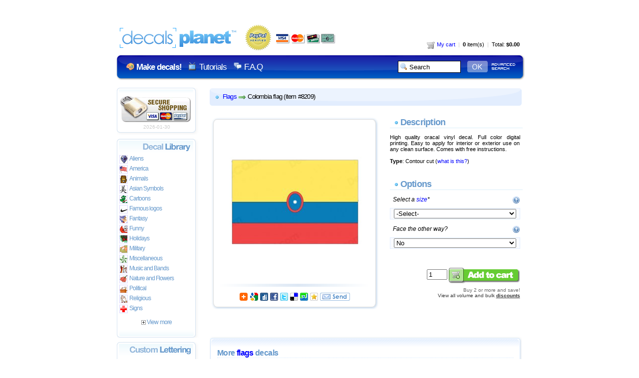

--- FILE ---
content_type: text/html
request_url: https://www.decalsplanet.com/item-8209-colombia-flag.html
body_size: 22884
content:
 


<!DOCTYPE HTML PUBLIC "-//W3C//DTD HTML 4.01//EN" "http://www.w3.org/TR/html4/strict.dtd">
<html xmlns="http://www.w3.org/1999/xhtml" lang="en" xml:lang="en">
<head>
<title>Colombia flag flags decals, decal sticker #8209</title>
<meta http-equiv="Content-Type" content="text/html; charset=iso-8859-1">

<meta name="google-site-verification" content="GKubU2t3RzEYf2c2kL3wMD4jhjeL1OogE-ldygtku8Y" />
<meta name="keywords" content="decals, decal, Colombia flag flags decals, decal sticker #8209, car decal, car sticker, car decals, car stickers, window decal, window sticker, window decals, window stickers, boat sticker, boat decals">
<meta name="description" content="decal, Colombia flag flags decals, decal sticker #8209, boat decals, funny decals, military decals, helmet decals, band decals, racing decals, car decal, car sticker, car decals, car stickers">
<meta name="verify-v1" content="HUXq5ivFYUez0fRKOsEbBdUnLtrBYkvohJZGb2+EDMQ=" />


<link rel="stylesheet" type="text/css" href="master.css" />
<script type="text/javascript" src="js/webfunctions.js"></script>

<script type="text/javascript" src="js/jquery.js"></script><script type="text/javascript" src="js/modal.js"></script><script type="text/javascript">	$(document).ready(function() {	}); </script></head>

<body >
            
<div id="helpContent" class="helpBox"></div>
	<div id="invisible" style="visibility:hidden">

    <img src="images/dot.gif" width="1" height="1" border="0" />
    <img src="images/advanced_search.png" width="1" height="1" border="0" />
    <img src="images/search_ok.png" width="1" height="1" border="0" />

    
    <img src="images/icons_menu.gif" width="1" height="1" border="0" /><img src="images/dp_body.png" width="1" height="1" border="0" /><img src="images/content_bgs.png" width="1" height="1" border="0" /><img src="images/icons.png" width="1" height="1" border="0" /><img src="images/showP_back.png" width="1" height="1" border="0" /><img src="images/cart_add.gif" width="1" height="1" border="0" /><img src="images/cart_add_cp.gif" width="1" height="1" border="0" /><img src="images/step2.png" width="1" height="1" border="0" />    </div>

		<div id="header_top_menu">
              <div class="header_menu dp_body">
              
    <div class="header_cart">
    <a href="cart.html">
    <span class="icons icon_cart"></span>&nbsp;My cart</a> 
    <font color="#CCCCCC">&nbsp;|&nbsp;</font> 
    <b>0</b> item(s) <font color="#CCCCCC">&nbsp;|&nbsp;</font> Total: <b>$0.00</b>
    </div>
    
    <div class="header_logo">
    <a href="decals.html"><img src="images/transparent_logo.gif" alt="Decals" border="0"></a>
    </div>
    
    <div id="header_container">
    
    <div class="text_menu">
    <span class="icons icon_palette">&nbsp;</span> <a href="create.html" title="Custom decals"><b>Make decals!</b></a>
    <span class="icons icon_tv">&nbsp;</span> <a href="tutorials.html" title="Decals videos">Tutorials</a>
    <span class="icons icon_comment">&nbsp;</span> <a href="faq.html" title="F.A.Q about decals">F.A.Q</a>
    </div>
    
    <div class="search_menu">
    <form name="search" method="post" action="index.php?section=search">
    <table width="260px" border="0" cellpadding="0" style="text-align:right; float:right;">
      <tr>
      
        <td width="56%">
        <input name="word" id="word" type="text" 
    	style="background-color:#FFFFFF; border:#000000 solid 1px; height:20px; width:100px; background-image: url('images/search.gif'); background-repeat:no-repeat; background-position:3px 3px; padding-left:22px;" 
    	value="Search" onFocus="deleteText('word', 'Search');" maxlength="50">
        </td>
        
        <td width="44%" style="padding-top:2px;">
        <input name="image" type="image" value="submitsearch" src="images/search_ok.png" alt="Search" border="0">
    	<a href="advanced-search.html"><img src="images/advanced_search.png" border="0"></a>
        </td>
        
      </tr>
    </table>
    </form>
    </div>
    
    </div>
    
				</div>	
               </div>

<div id="full_container">
	<div id="container">		
			<div id="gauche">
    <div class="dp_body home_secure_top">&nbsp;</div><div class="dp_body_bgs home_menu_background"><div style="padding-left:5px;"><img src="images/secureshopping.gif" style="margin-top:5px;" alt="Secure site" border="0" width="146" height="55"/><div style="width:150px; padding-top:3px; font-size:10px; color:#CCCCCC; text-align:center;">2026-01-30</div></div></div><div class="dp_body home_secure_bottom">&nbsp;</div><div class="dp_body home_menu_title" style="background-position:-167px -284px;">&nbsp;</div><div class="dp_body_bgs home_menu_background"><div class="home_menu_option"><a href="category-49-aliens.html" title="Aliens decals"><span class="home_menu_img" style="background-position:0px 0px;"></span>Aliens</a></div><div class="home_menu_option"><a href="category-59-america.html" title="America decals"><span class="home_menu_img" style="background-position:0px -15px;"></span>America</a></div><div class="home_menu_option"><a href="category-50-animals.html" title="Animals decals"><span class="home_menu_img" style="background-position:0px -30px;"></span>Animals</a></div><div class="home_menu_option"><a href="category-51-asian-symbols.html" title="Asian Symbols decals"><span class="home_menu_img" style="background-position:0px -45px;"></span>Asian Symbols</a></div><div class="home_menu_option"><a href="category-60-cartoons.html" title="Cartoons decals"><span class="home_menu_img" style="background-position:0px -60px;"></span>Cartoons</a></div><div class="home_menu_option"><a href="category-65-famous-logos.html" title="Famous logos decals"><span class="home_menu_img" style="background-position:0px -75px;"></span>Famous logos</a></div><div class="home_menu_option"><a href="category-52-fantasy.html" title="Fantasy decals"><span class="home_menu_img" style="background-position:0px -90px;"></span>Fantasy</a></div><div class="home_menu_option"><a href="category-68-funny.html" title="Funny decals"><span class="home_menu_img" style="background-position:0px -105px;"></span>Funny</a></div><div class="home_menu_option"><a href="category-54-holidays.html" title="Holidays decals"><span class="home_menu_img" style="background-position:0px -120px;"></span>Holidays</a></div><div class="home_menu_option"><a href="category-61-military.html" title="Military decals"><span class="home_menu_img" style="background-position:0px -135px;"></span>Military</a></div><div class="home_menu_option"><a href="category-55-miscellaneous.html" title="Miscellaneous decals"><span class="home_menu_img" style="background-position:0px -150px;"></span>Miscellaneous</a></div><div class="home_menu_option"><a href="category-56-music-and-bands.html" title="Music and Bands decals"><span class="home_menu_img" style="background-position:0px -165px;"></span>Music and Bands</a></div><div class="home_menu_option"><a href="category-53-nature-and-flowers.html" title="Nature and Flowers decals"><span class="home_menu_img" style="background-position:0px -180px;"></span>Nature and Flowers</a></div><div class="home_menu_option"><a href="category-69-political.html" title="Political decals"><span class="home_menu_img" style="background-position:0px -195px;"></span>Political</a></div><div class="home_menu_option"><a href="category-62-religious.html" title="Religious decals"><span class="home_menu_img" style="background-position:0px -210px;"></span>Religious</a></div><div class="home_menu_option"><a href="category-148-signs.html" title="Signs decals"><span class="home_menu_img" style="background-position:0px -225px;"></span>Signs</a></div><div id="div_close_cat_45" style="display:none;"><div class="home_menu_option"><a href="category-57-skate-and-surf.html" title="Skate and Surf decals"><span class="home_menu_img" style="background-position:0px -240px;"></span>Skate and Surf</a></div><div class="home_menu_option"><a href="category-63-skulls.html" title="Skulls decals"><span class="home_menu_img" style="background-position:0px -255px;"></span>Skulls</a></div><div class="home_menu_option"><a href="category-159-society.html" title="Society decals"><span class="home_menu_img" style="background-position:0px -270px;"></span>Society</a></div><div class="home_menu_option"><a href="category-67-sports.html" title="Sports decals"><span class="home_menu_img" style="background-position:0px -285px;"></span>Sports</a></div><div class="home_menu_option"><a href="category-58-tribal.html" title="Tribal decals"><span class="home_menu_img" style="background-position:0px -300px;"></span>Tribal</a></div><div class="home_menu_option"><a href="category-128-tweak.html" title="Tweak decals"><span class="home_menu_img" style="background-position:0px -315px;"></span>Tweak</a></div><div class="home_menu_option"><a href="category-151-world.html" title="World decals"><span class="home_menu_img" style="background-position:0px -330px;"></span>World</a></div></div><div class="home_menu_option_jump">&nbsp;</div><div id="div_open_cat_45" style="display:block;"><div class="home_menu_option" align="center"><a href="#" onclick="javascript:showdiv('div_close_cat_45');showdiv('div_hide_cat_45');hidediv('div_open_cat_45'); return false;"><img src="images/toggle.gif" border="0" alt="View more categories"> View more</a></div></div><div id="div_hide_cat_45" style="display:none;"><div class="home_menu_option" align="center"><a href="#" onclick="javascript:hidediv('div_close_cat_45');hidediv('div_hide_cat_45');showdiv('div_open_cat_45'); return false;"><img src="images/toggleminus.gif" border="0" alt="Hide categories"> Hide</a></div></div></div><div class="dp_body home_menu_bottom">&nbsp;</div><div class="dp_body home_menu_title" style="background-position:-167px -315px;">&nbsp;</div><div class="dp_body_bgs home_menu_background"><div class="home_menu_option"><a href="create.html" title="Vinyl lettering"><span class="icons icon_bullet">&nbsp;</span> Vinyl lettering</a></div><div class="home_menu_option"><a href="car-decals.html" title="Car decals"><span class="icons icon_bullet">&nbsp;</span> Car decals</a></div><div class="home_menu_option"><a href="windshield-decals.html" title="Windshield decals"><span class="icons icon_bullet">&nbsp;</span> Windshield decals</a></div><div class="home_menu_option"><a href="boat-decals.html" title="Boat decals"><span class="icons icon_bullet">&nbsp;</span> Boat decals</a></div></div><div class="dp_body home_menu_bottom">&nbsp;</div></div><div id="centre">				<div class="texte_simple"><form name="form_add_cart" method="POST" action="index.php?section=cart&id=8209" 
				   onSubmit="return validate_poption(this,0,0,1,1);"><div class="msg_title"><div class="msg_title_text"><img src="images/dot.gif" border="0" align="absmiddle"> <a href="category-152-flags.html">Flags</a> 
			   <img src="images/subC.gif" align="absmiddle"> Colombia flag (item #8209)</div></div><table width="625px" border="0">
				  <tr>
					<td width="325px" valign="top">
					
					<div class="product_img">
					
					<img src="img_b/vinyl-decal-sticker-8209.jpg" alt="Colombia flag listed in flags decals." border="0" width="310" height="310">
					
					<div style="padding-right:5px;">
					
					</div>
					
					<div style="padding-top:25px; width:310px; text-align:center;">
					<script type="text/javascript">
					var addthis_share = {
						url: 'http://www.decalsplanet.com/item-8209-colombia-flag.html',
						title: 'Colombia flag - Decals Planet'
					}
				 </script><a class="addthis_button_expanded"><span class="icons icon_more">&nbsp;</span></a>
				<a class="addthis_button_google"><span class="icons icon_google">&nbsp;</span></a>
				<a class="addthis_button_digg"><span class="icons icon_digg">&nbsp;</span></a>
				<a class="addthis_button_facebook"><span class="icons icon_facebook">&nbsp;</span></a>
				<a class="addthis_button_twitter"><span class="icons icon_twitter">&nbsp;</span></a>
				<a class="addthis_button_delicious"><span class="icons icon_delicious">&nbsp;</span></a>
				<a class="addthis_button_stumbleupon"><span class="icons icon_stumble">&nbsp;</span></a>
				<a class="addthis_button_favorites"><span class="icons icon_favorite">&nbsp;</span></a>
				<a class="addthis_button_email"><span class="icons icon_email">&nbsp;</span></a><script type="text/javascript" src="https://s7.addthis.com/js/250/addthis_widget.js#username=pelelive"></script>
					</div>
					
					</div>				
					
					</td>
					<td width="255px" valign="top"><div class="titleA1" style="width:100%; margin-bottom:0px; border-bottom:1px solid #DCEFFA;"><img src="images/dot.gif"  align="absmiddle"><b>Description</b></div><br><div style="text-align:justify;">High quality oracal vinyl decal. Full color digital printing. Easy to apply for interior or exterior use on any clean surface. Comes with free instructions.
			<br><br> <b>Type</b>: Contour cut (<a href="#contour-cut" onclick="openHelp(2); return false;">what is this?</a>)</div><div class="titleA1" style="width:100%; margin-top:30px; margin-bottom:0px; border-bottom:1px solid #DCEFFA;"><img src="images/dot.gif"  align="absmiddle"><b>Options</b></div><br><div class="msg_line_v2"><div class="texte_option_product"><i>Select a 
				<a href="#decal-sizes" onclick="openHelp(3); return false;" title="Sizing info.">size</a>*</i></div>
				<div class="help"><a href="#decal-sizes" onclick="openHelp(3); return false;" class="icons icon_help"></a></div>
				</div><br><br><div class="cap" align="center"><select name="size" style="width:245px;">
				<option value="-1">-Select-</option><option value="59">2" (inches)&nbsp;&nbsp;&nbsp;$2.50</option><option value="60">3" (inches)&nbsp;&nbsp;&nbsp;$2.99</option><option value="61">4" (inches)&nbsp;&nbsp;&nbsp;$3.10</option><option value="50">5" (inches)&nbsp;&nbsp;&nbsp;$3.99</option><option value="51">6" (inches)&nbsp;&nbsp;&nbsp;$4.50</option><option value="52">7" (inches)&nbsp;&nbsp;&nbsp;$6.50</option><option value="53">8" (inches)&nbsp;&nbsp;&nbsp;$6.99</option><option value="54">9" (inches)&nbsp;&nbsp;&nbsp;$7.50</option><option value="55">10" (inches)&nbsp;&nbsp;&nbsp;$7.99</option><option value="56">11" (inches)&nbsp;&nbsp;&nbsp;$9.50</option><option value="57">12" (inches)&nbsp;&nbsp;&nbsp;$9.99</option><option value="58">13" (inches)&nbsp;&nbsp;&nbsp;$10.50</option><option value="62">14" (inches)&nbsp;&nbsp;&nbsp;$12.99</option><option value="63">15" (inches)&nbsp;&nbsp;&nbsp;$13.99</option><option value="64">16" (inches)&nbsp;&nbsp;&nbsp;$15.99</option><option value="65">17" (inches)&nbsp;&nbsp;&nbsp;$17.99</option><option value="66">18" (inches)&nbsp;&nbsp;&nbsp;$19.99</option><option value="67">19" (inches)&nbsp;&nbsp;&nbsp;$21.99</option><option value="68">20" (inches)&nbsp;&nbsp;&nbsp;$22.99</option><option value="69">21" (inches)&nbsp;&nbsp;&nbsp;$25.99</option><option value="70">22" (inches)&nbsp;&nbsp;&nbsp;$26.99</option><option value="71">23" (inches)&nbsp;&nbsp;&nbsp;$27.99</option><option value="72">24" (inches)&nbsp;&nbsp;&nbsp;$28.99</option></select></div><br><div class="msg_line_v2"><div class="texte_option_product"><i>Face the other way?</i></div>
					<div class="help"><a href="#reverse-full-color" onclick="openHelp(5); return false;" class="icons icon_help"></a></div>
					</div><br><br><div class="cap" align="center">
		  <select name="mirror" style="width:245px;">
			<option value="0" selected>No</option>
			<option value="1">Yes</option>
		  </select>
		</div><br><div style="margin-top:25px; text-align:right;"><input name="qty" id="qty" type="text" value="1" size="3" maxlength="8" onKeyPress="return numbersonly(this, event)">&nbsp;<input name="image" type="image" value="submitname" src="images/cart_add.gif" alt="Add to cart" align="absmiddle" border="0"></div><div style="font-size:10px; margin-top:8px; text-align:right; color:#666666;">Buy 2 or more and save!</div><div style="font-size:10px; text-align:right; color:#666666;">
					<a href="#discounts" onclick="openHelp(10); return false;" style="color:#333333;">View all volume and bulk <b><u>discounts</u></b></a></div></td>
				  </tr>
					</table></form><div style="margin-top:25px;">&nbsp;</div><div class="dp_body dp_content_top" style="background-position:0px -150px;">&nbsp;</div><div class="dp_content_body dp_body_bgs"><div style=" overflow:hidden;"><div class="titleA2" style="width:95%; margin-bottom:20px;">More <a href="category-152-flags.html">flags</a> decals</div><div style="width:600px; margin-left:25px;"><div class="roll" align="left"><div class="show_item_info"><a href="item-8176-bahrain-flag.html"><img src="img_s/vinyl-decal-sticker-8176.jpg" alt="Bahrain flag, decals stickers" width="142" height="142"></a><div class="item_type"><img src="images/ico_full_color.png" alt="Full color decal" border="0"></div><br>Bahrain flag - full color decal</div><div class="show_item_info"><a href="item-8303-nauru-flag.html"><img src="img_s/vinyl-decal-sticker-8303.jpg" alt="Nauru flag, decals stickers" width="142" height="142"></a><div class="item_type"><img src="images/ico_full_color.png" alt="Full color decal" border="0"></div><br>Nauru flag - full color decal</div><div class="show_item_info"><a href="item-8369-republic-of-uganda-flag.html"><img src="img_s/vinyl-decal-sticker-8369.jpg" alt="Republic of Uganda flag, decals stickers" width="142" height="142"></a><div class="item_type"><img src="images/ico_full_color.png" alt="Full color decal" border="0"></div><br>Republic of Uganda flag - full color decal</div></div></div></div></div><div class="dp_body dp_content_bottom" style="background-position:0px -173px; margin-bottom:0px;">&nbsp;</div>
<SCRIPT LANGUAGE="JavaScript">
var Image_array = new Array();
//new Array("Image location",width,height,"discription image")
Image_array[0] = new Array("images/choose.jpg",80,15,"Select a color",0);
Image_array[0] = new Array("images/colors/blank_0.jpg",80,15,"Select a color",0);Image_array[1] = new Array("images/colors/black.jpg",80,15,"Black (12:14:14)",1);Image_array[2] = new Array("images/colors/white.jpg",80,15,"White (12:14:14)",1);Image_array[3] = new Array("images/colors/red_FF0000.jpg",80,15,"Red (12:14:14)",1);Image_array[4] = new Array("images/colors/blue_0099FF.jpg",80,15,"Blue (12:14:14)",1);Image_array[5] = new Array("images/colors/yellow_FFCC00.jpg",80,15,"Yellow (12:14:14)",1);Image_array[6] = new Array("images/colors/green_009900.jpg",80,15,"Green (12:14:14)",1);Image_array[104] = new Array("images/colors/king_blue_049.jpg",80,15,"King blue",1);Image_array[107] = new Array("images/colors/red_0322.jpg",80,15,"Light red",1);Image_array[102] = new Array("images/colors/silver.jpg",80,15,"Silver metallic",1);Image_array[100] = new Array("images/colors/purple_404.jpg",80,15,"Purple",1);Image_array[99] = new Array("images/colors/brown_083.jpg",80,15,"Brown",1);Image_array[98] = new Array("images/colors/green_061.jpg",80,15,"Green",1);Image_array[97] = new Array("images/colors/blue_052.jpg",80,15,"Blue",1);Image_array[94] = new Array("images/colors/red_032.jpg",80,15,"Red",1);Image_array[93] = new Array("images/colors/yellow_025.jpg",80,15,"Yellow",1);Image_array[92] = new Array("images/colors/orange_034.jpg",80,15,"Orange",1);Image_array[91] = new Array("images/colors/pink_045.jpg",80,15,"Soft pink",1);Image_array[105] = new Array("images/colors/gold_091.jpg",80,15,"Gold metallic",1);
function setf(thisv){
	if(thisv == -1){
		document.img_changer.src = Image_array[0][0];
		document.img_changer.alt = Image_array[0][3];
		document.img_changer.border = Image_array[0][4];
	}else{
		document.img_changer.src = Image_array[thisv][0];
		document.img_changer.alt = Image_array[thisv][3];
		document.img_changer.border = Image_array[thisv][4];
	}	
}

</script><div style="clear:both; text-align:right; margin-top:25px;"><span class="icons icon_top">&nbsp;</span><a href="#">Top</a></div>	</div>
</div>
</div>
</div>

<div style="clear:both;">&nbsp;</div>


	<div id="footer">
              
               <table width="100%" border="0" cellpadding="5" style="letter-spacing:-0.1em;">
                  <tr>
                    <td width="180px" valign="top" style="border-left:#CCCCCC 1px solid;"><div align="left"><strong>Links</strong> <br />
                          <br />
                          <a href="create.html">Make decals!</a><br />
                          <a href="tutorials.html">Tutorials</a><br />
                          <a href="paypal.html">Paypal</a><br />
                          <a href="free-shipping.html">Free shipping</a><br />
                    </div></td>
                    <td width="180px" valign="top" style="border-left:#CCCCCC 1px solid;"><div align="left"><strong>Us</strong> <br />
                          <br />
                          <a href="feedback.html">Why us?</a><br />
                      <a href="30-day-money-back.html">30 days money back</a><br />
                          <a href="contact.html">Contact us!</a><br />
                    </div></td>
                    <td valign="top" style="border-left:#CCCCCC 1px solid;"><div align="left"><strong>You</strong> <br />
                          <br />
                          <a href="track.html">Order status</a><br />
                          <a href="queries.html">Tag cloud</a><br />
                    </div></td>
                  </tr>
                </table>
                <br />
				

  <p align="justify">Decalsplanet.com and its subsidiaries do not represent any manufacturers or other organization displayed in the online store. All vinyl decals are custom aftermarket. All the company or product logos included on this site are the trademarks or registered trademarks of their respective companies, and are provided as a convenience only for their lawful use. It is the expressed intent of Decals Planet that any unauthorized use of the aforementioned items by the purchaser shall be the sole responsibility of the purchaser. Purchase of any product from Decals Planet is not authorization for the use of any specific logo or trademark. By clicking "Add to Cart" you convey to Decals Planet you have authority (if need be) to use the above artwork.  Most of the decals are added by users, if your logo appears on this site, <a href="contact.html">contact us</a> and we will remove it. 
    Page generated in 0.026464 seconds.  </p>
  
        <div style="margin-bottom:10px; text-align:center">Decals Planet &copy; 2026 &nbsp;|&nbsp; <a href="privacy-policy.html">Privacy policy</a></div>
        <div style="text-align:center;"><img src="images/creditcard.gif" alt="Secure checkout" width="190" height="22" /></div>

	</div>
    
<script src="https://ssl.google-analytics.com/urchin.js" type="text/javascript">
</script>
<script type="text/javascript">
_uacct = "UA-2492630-3";
urchinTracker();
</script>
</body>
</html>
